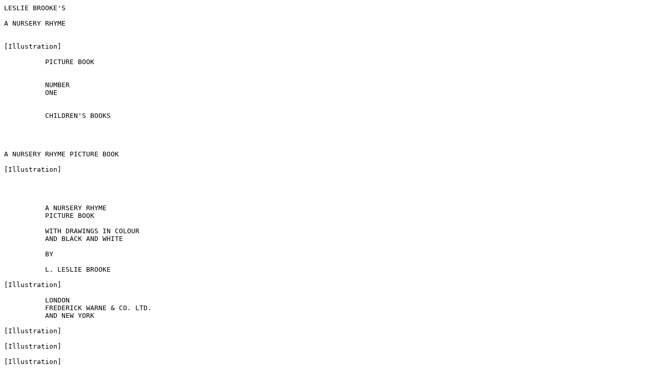

--- FILE ---
content_type: text/plain
request_url: https://www.loyalbooks.com/download/text/Nursery-Rhyme-Picture-Book-by-L-Leslie-Brooke.txt
body_size: 1922
content:
LESLIE BROOKE'S

A NURSERY RHYME


[Illustration]

          PICTURE BOOK


          NUMBER
          ONE


          CHILDREN'S BOOKS




A NURSERY RHYME PICTURE BOOK

[Illustration]




          A NURSERY RHYME
          PICTURE BOOK

          WITH DRAWINGS IN COLOUR
          AND BLACK AND WHITE

          BY

          L. LESLIE BROOKE

[Illustration]

          LONDON
          FREDERICK WARNE & CO. LTD.
          AND NEW YORK

[Illustration]

[Illustration]

[Illustration]




THE MAN IN THE MOON.


          The Man in the Moon
            Came tumbling down,
          And asked his way to Norwich;

[Illustration]

            They told him south,
            And he burnt his mouth
          With eating cold pease-porridge.

[Illustration]




TO MARKET, TO MARKET.


          To market, to market, to buy a fat Pig;
          Home again, home again, dancing a jig.

[Illustration]

[Illustration]

          To market, to market, to buy a fat Hog;
            Home again, home again, jiggety-jog.

[Illustration]

[Illustration]




THERE WAS A MAN.


          There was a man, and he had nought,
            And robbers came to rob him;

[Illustration]

          He crept up to the chimney-pot,

[Illustration: AND THEN THEY THOUGHT THEY HAD HIM]

[Illustration: BUT HE GOT DOWN ON T'OTHER SIDE]

[Illustration]

          And then they could not find him;

[Illustration]

          He ran fourteen miles in fifteen days,
            And never looked behind him.

[Illustration]




THE LION AND THE UNICORN.


          The Lion and the Unicorn
            Were fighting for the Crown;
          The Lion beat the Unicorn
            All round about the town.

[Illustration]

[Illustration]

          Some gave them white bread,
            And some gave them brown;
          Some gave them plum-cake,
            And sent them out of town.

[Illustration]




LITTLE MISS MUFFET.


[Illustration]

          Little Miss Muffet
            Sat on a tuffet
          Eating of curds and whey;

[Illustration]

            There came a big Spider
            And sat down beside her,
          And frightened Miss Muffet away.

[Illustration]

[Illustration]

[Illustration]

[Illustration: ORANGES AND LEMONS]

[Illustration]




ORANGES AND LEMONS.


          _Gay go up, and gay go down
          To ring the bells of London Town._

[Illustration]

          Bull's eyes and targets,
          Say the bells of St. Marg'ret's.

          Brickbats and tiles,
          Say the bells of St. Giles'.

          Pancakes and fritters,
          Say the bells of St. Peter's.

          Two sticks and an apple,
          Say the bells at Whitechapel.

[Illustration]

          Halfpence and farthings,
          Say the bells of St. Martin's.

[Illustration]

          Oranges and Lemons,
          Say the bells of St. Clement's.

[Illustration]

          Old Father Baldpate,
          Say the slow bells at Aldgate.

          Pokers and tongs,
          Say the bells of St. John's.

          Kettles and pans,
          Say the bells of St. Ann's.

          You owe me ten shillings,
          Say the bells at St. Helen's.

          When will you pay me?
          Say the bells at Old Bailey.

          When I grow rich,
          Say the bells at Shoreditch.

          Pray when will that be?
          Say the bells of Stepney.

[Illustration]

          I am sure I don't know,
          Says the great bell of Bow.

          _Here comes a candle to light you to bed,
          And here comes a chopper to chop off your head._

[Illustration]




GOOSEY, GOOSEY GANDER.


          Goosey, Goosey Gander,
          Where shall I wander?

[Illustration]

          Upstairs, downstairs,
          And in my lady's chamber.

[Illustration]

          There I met an old man
            That would not say his prayers:
          I took him by the left leg,
            And threw him downstairs.

[Illustration]

[Illustration]




HUMPTY DUMPTY.

          Humpty Dumpty sat on a wall;

[Illustration]

          Humpty Dumpty had a great fall;

[Illustration]

[Illustration]

[Illustration]

          All the King's horses and all the King's men
          Couldn't put Humpty Dumpty together again.

[Illustration]

[Illustration]

[Illustration]




BAA, BAA, BLACK SHEEP.

          Baa, baa, Black Sheep,
            Have you any wool?
          Yes, marry, have I,
            Three bags full:

[Illustration]

          One for my Master,
            And one for my Dame,
          And one for the little boy
            That lives in the lane!

[Illustration]

[Illustration: A Present from Gotham]




THE THREE WISE MEN OF GOTHAM.

          Three wise men of Gotham
            Went to sea in a bowl:

[Illustration]

          If the bowl had been stronger,
            My song would have been longer.

[Illustration]

[Illustration]

[Illustration]




          LESLIE BROOKE'S

          CHILDREN'S BOOKS

           *       *       *       *       *

          ORANGES AND LEMONS

          THE MAN IN THE MOON

          LITTLE BO-PEEP

          THIS LITTLE PIG WENT TO MARKET


          ARE ISSUED

          AS SEPARATE BOOKS IN PAPER COVERS

          OR IN TWO VOLUMES IN ART BOARDS


          _Also in One Volume_

          RING O' ROSES

          CONTAINING ALL THE ABOVE STORIES

           *       *       *       *       *

          THE THREE LITTLE PIGS

          TOM THUMB

          THE GOLDEN GOOSE

          THE THREE BEARS

          ARE ISSUED

          AS SEPARATE STORIES IN PAPER COVERS

          OR IN TWO VOLUMES IN ART BOARDS


          _Also in One Volume_


          THE GOLDEN GOOSE BOOK

          CONTAINING ALL THE ABOVE STORIES

           *       *       *       *       *

          JOHNNY CROW'S PARTY

          JOHNNY CROW'S GARDEN

          THE NURSERY RHYME BOOK

          Edited By ANDREW LANG

           *       *       *       *       *

          THE HOUSE IN THE WOOD

           *       *       *       *       *

          A ROUNDABOUT TURN

          By ROBERT H. CHARLES

           *       *       *       *       *

          LESLIE BROOKE'S LITTLE BOOKS

          Size 7 in. by 5 1/2 in.

          4 Books

          NURSERY STORIES

          4 Books

          NURSERY RHYMES

           *       *       *       *       *

          Published by

          FREDERICK WARNE & CO., LTD.

          LONDON and NEW YORK







--- Provided by LoyalBooks.com ---